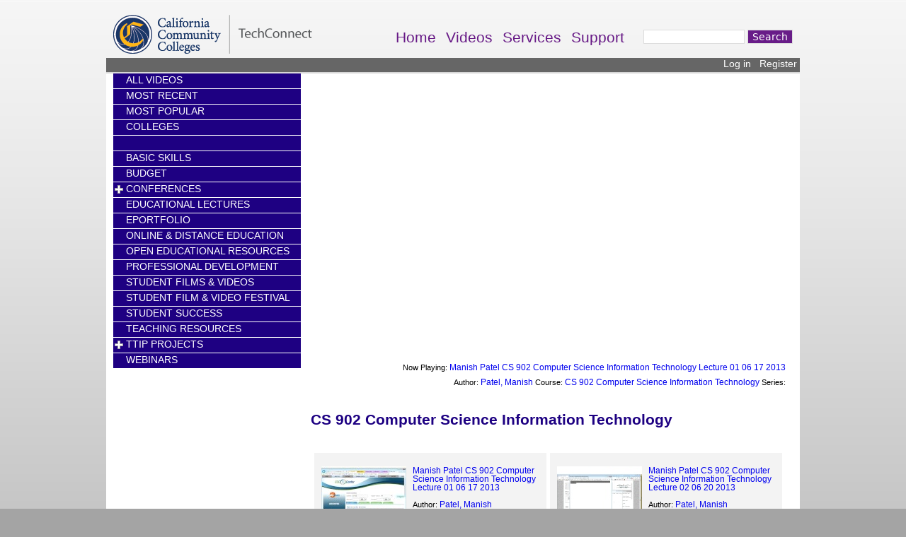

--- FILE ---
content_type: text/html; charset=utf-8
request_url: https://3cmediasolutions.org/courses/%20CS%20902%20Computer%20Science%20Information%20Technology
body_size: 6341
content:
<!DOCTYPE html>
<!--[if IEMobile 7]><html class="iem7"  lang="en" dir="ltr"><![endif]-->
<!--[if lte IE 6]><html class="lt-ie9 lt-ie8 lt-ie7"  lang="en" dir="ltr"><![endif]-->
<!--[if (IE 7)&(!IEMobile)]><html class="lt-ie9 lt-ie8"  lang="en" dir="ltr"><![endif]-->
<!--[if IE 8]><html class="lt-ie9"  lang="en" dir="ltr"><![endif]-->
<!--[if (gte IE 9)|(gt IEMobile 7)]><!--><html  lang="en" dir="ltr" prefix="content: http://purl.org/rss/1.0/modules/content/ dc: http://purl.org/dc/terms/ foaf: http://xmlns.com/foaf/0.1/ og: http://ogp.me/ns# rdfs: http://www.w3.org/2000/01/rdf-schema# sioc: http://rdfs.org/sioc/ns# sioct: http://rdfs.org/sioc/types# skos: http://www.w3.org/2004/02/skos/core# xsd: http://www.w3.org/2001/XMLSchema#"><!--<![endif]-->

<head>
  <meta charset="utf-8" />
<meta name="Generator" content="Drupal 7 (http://drupal.org)" />
<link rel="shortcut icon" href="https://3cmediasolutions.org/favicon.ico" type="image/vnd.microsoft.icon" />
  <title>3C Media Solutions</title>

      <meta name="MobileOptimized" content="width">
    <meta name="HandheldFriendly" content="true">
    <meta name="viewport" content="width=device-width">
    <meta http-equiv="cleartype" content="on">

  <link type="text/css" rel="stylesheet" href="https://3cmediasolutions.org/sites/default/files/css/css_kShW4RPmRstZ3SpIC-ZvVGNFVAi0WEMuCnI0ZkYIaFw.css" media="all" />
<link type="text/css" rel="stylesheet" href="https://3cmediasolutions.org/sites/default/files/css/css_4313ldw9FZAsPv1R3B5F594jiDq1f8lL-X5GpUtMAa8.css" media="all" />
<link type="text/css" rel="stylesheet" href="https://3cmediasolutions.org/sites/default/files/css/css_Ok04t637W0vA-S7y82vLb3XZ1TRtMoe7qQGMjrOCqZM.css" media="all" />
<link type="text/css" rel="stylesheet" href="https://3cmediasolutions.org/sites/default/files/css/css_oxcCU3_HfXNaMOC7nFiCo2HSR_8w9iJD4jIrf07BPno.css" media="all" />
  <script src="https://3cmediasolutions.org/sites/default/files/js/js_YD9ro0PAqY25gGWrTki6TjRUG8TdokmmxjfqpNNfzVU.js"></script>
<script src="https://3cmediasolutions.org/sites/default/files/js/js_Xdp_56Kwrjh9XNxqhxmaYOwIKVvPB-7wqAz_R60LA6w.js"></script>
<script src="https://3cmediasolutions.org/sites/default/files/js/js_mkU5_-TkIGQL4N_gQvvRsPqub5Br0uASRsmhTCUealg.js"></script>
<script>(function(i,s,o,g,r,a,m){i["GoogleAnalyticsObject"]=r;i[r]=i[r]||function(){(i[r].q=i[r].q||[]).push(arguments)},i[r].l=1*new Date();a=s.createElement(o),m=s.getElementsByTagName(o)[0];a.async=1;a.src=g;m.parentNode.insertBefore(a,m)})(window,document,"script","//www.google-analytics.com/analytics.js","ga");ga("create", "UA-37138685-1", {"cookieDomain":"auto"});ga("send", "pageview");</script>
<script>jQuery(document).ready(function () {if(jQuery("#content").height()>jQuery(".region-sidebar-second").height()) jQuery(".region-sidebar-second").height(jQuery("#content").height()); });</script>
<script src="https://3cmediasolutions.org/sites/default/files/js/js_dynAp_7J39OjhmyRNVu-jWxzctCiNAqfVDm3Wy2Lggs.js"></script>
<script>jQuery.extend(Drupal.settings, {"basePath":"\/","pathPrefix":"","setHasJsCookie":0,"ajaxPageState":{"theme":"cccmedia","theme_token":"5WmuaqPrFzApAEYqFlJZx1rAUpOwnGNHW9CMwzNUugc","js":{"misc\/jquery.js":1,"misc\/jquery-extend-3.4.0.js":1,"misc\/jquery-html-prefilter-3.5.0-backport.js":1,"misc\/jquery.once.js":1,"misc\/drupal.js":1,"sites\/all\/modules\/simpleads\/simpleads.js":1,"sites\/all\/modules\/select_with_style\/select_with_style.js":1,"sites\/all\/modules\/views_slideshow\/js\/views_slideshow.js":1,"sites\/all\/modules\/google_analytics\/googleanalytics.js":1,"0":1,"1":1,"sites\/all\/themes\/3cmedia\/js\/jquery.cookie.js":1,"sites\/all\/themes\/3cmedia\/js\/jquery.jstree.js":1,"sites\/all\/themes\/3cmedia\/js\/jwplayer.js":1},"css":{"modules\/system\/system.base.css":1,"modules\/system\/system.menus.css":1,"modules\/system\/system.messages.css":1,"modules\/system\/system.theme.css":1,"sites\/all\/modules\/cccmedia_playlists\/cccmedia_playlists.css":1,"sites\/all\/modules\/cccm_api\/cccm_api.css":1,"sites\/all\/modules\/cccm_blocks\/cccm_blocks.css":1,"sites\/all\/modules\/cccm_confer_reg\/cccm_confer_reg.css":1,"sites\/all\/modules\/cccm_es_merge\/cccm_es_merge.css":1,"sites\/all\/modules\/cccm_groups\/cccm_groups.css":1,"sites\/all\/modules\/cccm_regdomains\/cccm_regdomains.css":1,"sites\/all\/modules\/cccm_util\/cccm_util.css":1,"sites\/all\/modules\/cccm_video\/cccm_video.css":1,"modules\/field\/theme\/field.css":1,"sites\/all\/modules\/logintoboggan\/logintoboggan.css":1,"modules\/node\/node.css":1,"modules\/search\/search.css":1,"sites\/all\/modules\/simpleads\/simpleads.css":1,"modules\/user\/user.css":1,"sites\/all\/modules\/views\/css\/views.css":1,"sites\/all\/modules\/ckeditor\/css\/ckeditor.css":1,"sites\/all\/modules\/ctools\/css\/ctools.css":1,"sites\/all\/modules\/panels\/css\/panels.css":1,"sites\/all\/modules\/views_slideshow\/views_slideshow.css":1,"sites\/all\/modules\/panels\/plugins\/layouts\/flexible\/flexible.css":1,"public:\/\/ctools\/css\/3fc6c1a06d35057ea98214443ea01c4b.css":1,"sites\/all\/themes\/3cmedia\/system.menus.css":1,"sites\/all\/themes\/3cmedia\/css\/normalize.css":1,"sites\/all\/themes\/3cmedia\/css\/wireframes.css":1,"sites\/all\/themes\/3cmedia\/css\/layouts\/fixed-width.css":1,"sites\/all\/themes\/3cmedia\/css\/page-backgrounds.css":1,"sites\/all\/themes\/3cmedia\/css\/tabs.css":1,"sites\/all\/themes\/3cmedia\/css\/pages.css":1,"sites\/all\/themes\/3cmedia\/css\/blocks.css":1,"sites\/all\/themes\/3cmedia\/css\/navigation.css":1,"sites\/all\/themes\/3cmedia\/css\/views-styles.css":1,"sites\/all\/themes\/3cmedia\/css\/nodes.css":1,"sites\/all\/themes\/3cmedia\/css\/comments.css":1,"sites\/all\/themes\/3cmedia\/css\/forms.css":1,"sites\/all\/themes\/3cmedia\/css\/fields.css":1,"sites\/all\/themes\/3cmedia\/css\/print.css":1}},"simpleads":{"url":{"ckeditor":"\/simpleads\/dashboard\/ckeditor"},"modulepath":"sites\/all\/modules\/simpleads"},"googleanalytics":{"trackOutbound":1,"trackMailto":1,"trackDownload":1,"trackDownloadExtensions":"7z|aac|arc|arj|asf|asx|avi|bin|csv|doc(x|m)?|dot(x|m)?|exe|flv|gif|gz|gzip|hqx|jar|jpe?g|js|mp(2|3|4|e?g)|mov(ie)?|msi|msp|pdf|phps|png|ppt(x|m)?|pot(x|m)?|pps(x|m)?|ppam|sld(x|m)?|thmx|qtm?|ra(m|r)?|sea|sit|tar|tgz|torrent|txt|wav|wma|wmv|wpd|xls(x|m|b)?|xlt(x|m)|xlam|xml|z|zip"},"urlIsAjaxTrusted":{"\/courses\/%20CS%20902%20Computer%20Science%20Information%20Technology":true}});</script>
      <!--[if lt IE 9]>
    <script src="/sites/all/themes/zen/js/html5-respond.js"></script>
    <![endif]-->
  </head>
<body class="html not-front not-logged-in no-sidebars page-courses page-courses--cs-902-computer-science-information-technology section-courses page-panels" >
      <p id="skip-link">
      <a href="#main-menu" class="element-invisible element-focusable">Jump to navigation</a>
    </p>
      <!--  <script type='text/javascript'>jwplayer.key='Oco+F4kj4Up7+ApXXUDD4Oxcn3PJtxvOGdXVRVFkdeQ=';</script>-->
<script type='text/javascript'>jwplayer.key='cKYoujVzSkZSYeoLzCuBJkvgthC/n0Uxq9RNKMA5W/Q=';</script>
<div id="page">

  <header id="header" role="banner">

          <a href="/" title="Home" rel="home" id="logo"><img src="https://3cmediasolutions.org/sites/default/files/ccctcon_logo_t.png" alt="Home" /></a>
    
    
    
      <div class="header__region region region-header">
    <div id="block-system-main-menu" class="block block-system block-menu first odd" role="navigation">

      
  <ul class="menu"><div psm  class="menu__item is-leaf first leaf"><a href="/" class="menu__link">Home</a></div>
<div psm  class="menu__item is-leaf leaf"><a href="/video/all-videos" title="" class="menu__link">Videos</a></div>
<div psm  class="menu__item is-leaf leaf"><a href="/services" class="menu__link">Services</a></div>
<div psm  class="menu__item is-leaf last leaf"><a href="/support" class="menu__link">Support</a></div>
</ul>
</div><!-- /.block -->
<div id="block-search-form" class="block block-search last even" role="search">

      
  <form action="/courses/%20CS%20902%20Computer%20Science%20Information%20Technology" method="post" id="search-block-form" accept-charset="UTF-8"><div><div class="container-inline">
      <h2 class="element-invisible">Search form</h2>
    <div class="form-item form-type-textfield form-item-search-block-form">
  <label class="element-invisible" for="edit-search-block-form--2">Search </label>
 <input title="Enter the terms you wish to search for." type="text" id="edit-search-block-form--2" name="search_block_form" value="" size="15" maxlength="128" class="form-text" />
</div>
<div class="form-actions form-wrapper" id="edit-actions"><input type="submit" id="edit-submit" name="op" value="Search" class="form-submit" /></div><input type="hidden" name="form_build_id" value="form-pDgdun-xJIhHtTZj9aefc_KmrUNkDJ6tCMBA90ECXCI" />
<input type="hidden" name="form_id" value="search_block_form" />
</div>
</div></form>
</div><!-- /.block -->
  </div>

  </header>
 
  <div id="main">
	<div style="display:block;background-color:#666666;border-bottom:solid 2px #D7D7D7;height:20px;width:100%;padding:0;"><div style='text-align:right;width:100%;padding:0px 2px 0 0;margin:0 0px 0 0;'><a style='font-size:1.0em;color:white;text-decoration:none;vertical-align:text-top;line-height:0.9em;padding:0px;' href='/user'>Log in</a>&nbsp;&nbsp;&nbsp;<a style='font-size:1.0em;color:white;text-decoration:none;vertical-align:text-top;none;line-height:0.9em;padding:0px;' href='/user/register'>Register</a>&nbsp;</div></div>
    
  
     
    <div id="content" class="column" role="main">
                        <a id="main-content"></a>
	   
                                                


<div class="panel-flexible panels-flexible-category_panel clearfix" >
<div class="panel-flexible-inside panels-flexible-category_panel-inside">
<div class="panels-flexible-region panels-flexible-region-category_panel-left_nav panels-flexible-region-first ">
  <div class="inside panels-flexible-region-inside panels-flexible-region-category_panel-left_nav-inside panels-flexible-region-inside-first">
<div class="panel-pane pane-block pane-menu-block-1" >
  
      
  
  <div id="tnav" class="no-dots menu-block-wrapper menu-block-1 menu-name-menu-categories parent-mlid-0 menu-level-1">
  <ul class="menu"><li id="menu-782" class="menu__item is-leaf first leaf menu-mlid-782"><a href="/video/all-videos" title="" class="menu__link">All Videos</a></li>
<li id="menu-783" class="menu__item is-leaf leaf menu-mlid-783"><a href="/video/video-most-recent" title="" class="menu__link">Most Recent</a></li>
<li id="menu-784" class="menu__item is-leaf leaf menu-mlid-784"><a href="/video/video-most-viewed" title="" class="menu__link">Most Popular</a></li>
<li id="menu-722" class="menu__item is-expanded expanded menu-mlid-722"><a href="/colleges" title="" class="menu__link">Colleges</a></li>
<li id="menu-785" class="menu__item is-leaf leaf menu-mlid-785"><a href="/video/null" title="" class="menu__link">----------------------</a></li>
<li id="menu-603" class="menu__item is-leaf leaf menu-mlid-603"><a href="/video/Basic%20Skills" title="" class="menu__link">Basic Skills</a></li>
<li id="menu-604" class="menu__item is-leaf leaf menu-mlid-604"><a href="/video/Budget" title="" class="menu__link">Budget</a></li>
<li id="menu-666" class="menu__item is-expanded expanded menu-mlid-666"><a href="/video/Conferences" title="" class="menu__link">Conferences</a><ul class="menu"><li id="menu-721" class="menu__item is-leaf first leaf menu-mlid-721 cccm_sub_menu"><a href="/video/CARL" title="" class="menu__link">CARL</a></li>
<li id="menu-728" class="menu__item is-leaf leaf menu-mlid-728"><a href="/video/MPICT" title="" class="menu__link">MPICT</a></li>
<li id="menu-719" class="menu__item is-leaf leaf menu-mlid-719"><a href="/video/OTC" title="" class="menu__link">OTC</a></li>
<li id="menu-720" class="menu__item is-leaf leaf menu-mlid-720"><a href="/video/REEC" title="" class="menu__link">REEC</a></li>
<li id="menu-667" class="menu__item is-leaf last leaf menu-mlid-667"><a href="/video/Veterans%20Summit" title="" class="menu__link">Veterans Summit</a></li>
</ul></li>
<li id="menu-605" class="menu__item is-leaf leaf menu-mlid-605"><a href="/video/Educational%20Lectures" title="" class="menu__link">Educational Lectures</a></li>
<li id="menu-608" class="menu__item is-leaf leaf menu-mlid-608"><a href="/video/EPortfolio" title="" class="menu__link">EPortfolio</a></li>
<li id="menu-610" class="menu__item is-leaf leaf menu-mlid-610"><a href="/video/Online%20Learning" title="" class="menu__link">Online &amp; Distance Education</a></li>
<li id="menu-611" class="menu__item is-leaf leaf menu-mlid-611"><a href="/video/oer" title="" class="menu__link">Open Educational Resources</a></li>
<li id="menu-609" class="menu__item is-leaf leaf menu-mlid-609"><a href="/video/Professional%20Development" title="" class="menu__link">Professional Development</a></li>
<li id="menu-613" class="menu__item is-leaf leaf menu-mlid-613"><a href="/video/Student%20Films%20%26%20Videos" title="" class="menu__link">Student Films &amp; Videos</a></li>
<li id="menu-668" class="menu__item is-leaf leaf menu-mlid-668"><a href="/video/Student%20Film%20%26%20Video%20Festival" title="" class="menu__link">Student Film &amp; Video Festival</a></li>
<li id="menu-614" class="menu__item is-leaf leaf menu-mlid-614"><a href="/video/Student%20Success" title="" class="menu__link">Student Success</a></li>
<li id="menu-615" class="menu__item is-leaf leaf menu-mlid-615"><a href="/video/Teaching%20Resources" title="" class="menu__link">Teaching Resources</a></li>
<li id="menu-723" class="menu__item is-expanded expanded menu-mlid-723"><a href="/video/TTIP" title="" class="menu__link">TTIP Projects</a><ul class="menu"><li id="menu-726" class="menu__item is-leaf first leaf menu-mlid-726 cccm_sub_menu"><a href="/video/3CMS" title="" class="menu__link">3C Media Solutions</a></li>
<li id="menu-725" class="menu__item is-leaf leaf menu-mlid-725"><a href="/video/CCCConfer" title="" class="menu__link">CCC Confer</a></li>
<li id="menu-727" class="menu__item is-leaf last leaf menu-mlid-727"><a href="/video/%40ONE" title="" class="menu__link"> @ONE</a></li>
</ul></li>
<li id="menu-1046" class="menu__item is-leaf last leaf menu-mlid-1046"><a href="/video/webinars" title="" class="menu__link">Webinars</a></li>
</ul></div>
<script>
var first=true;
(function ($) {
			$("#tnav")
			
				.jstree({
					"plugins" : ["themes","html_data","ui","cookies"],
					"cookies": { "cookie_options" : { "path" : "/" } }, 
					"themes" : {
						"theme" : "default",
						"dots" : false,
						"icons" : false,
						"url" : "/sites/all/themes/3cmedia/js/themes/default/style.css"
						
					}
					
				})
				
				.bind("select_node.jstree", function (event, data) {
					  var murl = data.rslt.obj.find("a").attr('href'); 
					  					  
					  if(!first) {
						first = true;
						return;
					  }
					 
					  if(murl=='/video/null')
						return;
					  window.location.href=$.trim(murl);
					   
	             })
				 
			})(jQuery);
			
			
</script>
  
  </div>
  </div>
</div>
<div class="panels-flexible-region panels-flexible-region-category_panel-center panels-flexible-region-last">
  <div class="inside panels-flexible-region-inside panels-flexible-region-category_panel-center-inside panels-flexible-region-inside-last">
<div class="panel-pane pane-views pane-video-course-full" >
  
      
  
  <div class="view view-video-course-full view-id-video_course_full view-display-id-block ccc-twocol-video view-dom-id-01dd8bdd1e14d9b9cd63c28f3ec62d14">
        
  
  
      <div class="view-content">
        <div class="views-row views-row-1 views-row-odd views-row-first views-row-last">
    
<iframe class="youtube-player" type="text/html" width="680" height="400" src="https://www.youtube.com/embed/TI-jLRY6cG8?rel=0&modestbranding=1&showinfo=0" allowfullscreen frameborder="0">
		</iframe><div style='width:100%;text-align:right;font-size:.8em;'>Now Playing: <span class="field-content"><a href="/node/3297">Manish Patel   CS 902   Computer Science Information Technology   Lecture 01 06 17 2013</a></span><br />Author: <a href='/authors/Patel, Manish'>Patel, Manish</a>&nbsp;Course: <a href='/courses/ CS 902 Computer Science Information Technology'> CS 902 Computer Science Information Technology</a>&nbsp;Series: <a href='/series/'></a></div>  </div>
    </div>
  
  
  
  
  
  
</div>
  
  </div>
<div class="panel-pane pane-views pane-video-course-full" >
  
        <h2 class="pane-title"> CS 902 Computer Science Information Technology</h2>
    
  
  <div class="view view-video-course-full view-id-video_course_full view-display-id-default ccc-twocol-video view-dom-id-2fc76ec4a5a91fbcaa5a1f7478050237">
        
  
  
      <div class="view-content">
      <table class="views-view-grid cols-2">
  
  <tbody>
          <tr class="row-1 row-first">
                  <td class="col-1 col-first">
             

<table style='padding:0px;border:0;'><tbody><tr><td style='padding:0px;border:0;width:140px;'><a href='/node/3297'><img width='120' height='90' src='https://3cmediasolutions.org/sites/default/files/media-youtube/default_2064.jpg' alt='Manish Patel   CS 902   Computer Science Information Technology   Lecture 01 06 17 2013' /></a></td><td style='padding:0px;border:0;'><span class="field-content"><a href="/node/3297">Manish Patel   CS 902   Computer Science Information Technology   Lecture 01 06 17 2013</a></span><br /><br />Author: <a href='/authors/Patel, Manish'>Patel, Manish</a><br />Course: <a href='/courses/ CS 902 Computer Science Information Technology'> CS 902 Computer Science Information Technology</a><br /></td></tr></tbody></table>          </td>
                  <td class="col-2 col-last">
             

<table style='padding:0px;border:0;'><tbody><tr><td style='padding:0px;border:0;width:140px;'><a href='/node/3298'><img width='120' height='90' src='https://3cmediasolutions.org/sites/default/files/media-youtube/default_2065.jpg' alt='Manish Patel   CS 902   Computer Science Information Technology   Lecture 02 06 20 2013' /></a></td><td style='padding:0px;border:0;'><span class="field-content"><a href="/node/3298">Manish Patel   CS 902   Computer Science Information Technology   Lecture 02 06 20 2013</a></span><br /><br />Author: <a href='/authors/Patel, Manish'>Patel, Manish</a><br />Course: <a href='/courses/ CS 902 Computer Science Information Technology'> CS 902 Computer Science Information Technology</a><br /></td></tr></tbody></table>          </td>
              </tr>
          <tr class="row-2">
                  <td class="col-1 col-first">
             

<table style='padding:0px;border:0;'><tbody><tr><td style='padding:0px;border:0;width:140px;'><a href='/node/3296'><img width='120' height='90' src='https://3cmediasolutions.org/sites/default/files/media-youtube/default_2063.jpg' alt='Manish Patel   CS 902   Computer Science Information Technology   Lecture 03 06 25 2013' /></a></td><td style='padding:0px;border:0;'><span class="field-content"><a href="/node/3296">Manish Patel   CS 902   Computer Science Information Technology   Lecture 03 06 25 2013</a></span><br /><br />Author: <a href='/authors/Patel, Manish'>Patel, Manish</a><br />Course: <a href='/courses/ CS 902 Computer Science Information Technology'> CS 902 Computer Science Information Technology</a><br /></td></tr></tbody></table>          </td>
                  <td class="col-2 col-last">
             

<table style='padding:0px;border:0;'><tbody><tr><td style='padding:0px;border:0;width:140px;'><a href='/node/3295'><img width='120' height='90' src='https://3cmediasolutions.org/sites/default/files/media-youtube/default_2062.jpg' alt='Manish Patel   CS 902   Computer Science Information Technology   Lecture 04 Part 01 07 01 2013' /></a></td><td style='padding:0px;border:0;'><span class="field-content"><a href="/node/3295">Manish Patel   CS 902   Computer Science Information Technology   Lecture 04 Part 01 07 01 2013</a></span><br /><br />Author: <a href='/authors/Patel, Manish'>Patel, Manish</a><br />Course: <a href='/courses/ CS 902 Computer Science Information Technology'> CS 902 Computer Science Information Technology</a><br /></td></tr></tbody></table>          </td>
              </tr>
          <tr class="row-3">
                  <td class="col-1 col-first">
             

<table style='padding:0px;border:0;'><tbody><tr><td style='padding:0px;border:0;width:140px;'><a href='/node/3294'><img width='120' height='90' src='https://3cmediasolutions.org/sites/default/files/media-youtube/default_2061.jpg' alt='Manish Patel   CS 902   Computer Science Information Technology   Lecture 04 Part 02 07 08 2013' /></a></td><td style='padding:0px;border:0;'><span class="field-content"><a href="/node/3294">Manish Patel   CS 902   Computer Science Information Technology   Lecture 04 Part 02 07 08 2013</a></span><br /><br />Author: <a href='/authors/Patel, Manish'>Patel, Manish</a><br />Course: <a href='/courses/ CS 902 Computer Science Information Technology'> CS 902 Computer Science Information Technology</a><br /></td></tr></tbody></table>          </td>
                  <td class="col-2 col-last">
             

<table style='padding:0px;border:0;'><tbody><tr><td style='padding:0px;border:0;width:140px;'><a href='/node/3293'><img width='120' height='90' src='https://3cmediasolutions.org/sites/default/files/media-youtube/default_2060.jpg' alt='Manish Patel   CS 902   Computer Science Information Technology   Lecture 04 Part 03 07 12 2013' /></a></td><td style='padding:0px;border:0;'><span class="field-content"><a href="/node/3293">Manish Patel   CS 902   Computer Science Information Technology   Lecture 04 Part 03 07 12 2013</a></span><br /><br />Author: <a href='/authors/Patel, Manish'>Patel, Manish</a><br />Course: <a href='/courses/ CS 902 Computer Science Information Technology'> CS 902 Computer Science Information Technology</a><br /></td></tr></tbody></table>          </td>
              </tr>
          <tr class="row-4">
                  <td class="col-1 col-first">
             

<table style='padding:0px;border:0;'><tbody><tr><td style='padding:0px;border:0;width:140px;'><a href='/node/3292'><img width='120' height='90' src='https://3cmediasolutions.org/sites/default/files/media-youtube/default_2059.jpg' alt='Manish Patel   CS 902   Computer Science Information Technology   Lecture 05 07 18 2013' /></a></td><td style='padding:0px;border:0;'><span class="field-content"><a href="/node/3292">Manish Patel   CS 902   Computer Science Information Technology   Lecture 05 07 18 2013</a></span><br /><br />Author: <a href='/authors/Patel, Manish'>Patel, Manish</a><br />Course: <a href='/courses/ CS 902 Computer Science Information Technology'> CS 902 Computer Science Information Technology</a><br /></td></tr></tbody></table>          </td>
                  <td class="col-2 col-last">
             

<table style='padding:0px;border:0;'><tbody><tr><td style='padding:0px;border:0;width:140px;'><a href='/node/3290'><img width='120' height='90' src='https://3cmediasolutions.org/sites/default/files/media-youtube/default_2057.jpg' alt='Manish Patel   CS 902   Computer Science Information Technology   Online Lab 06 27 2013' /></a></td><td style='padding:0px;border:0;'><span class="field-content"><a href="/node/3290">Manish Patel   CS 902   Computer Science Information Technology   Online Lab 06 27 2013</a></span><br /><br />Author: <a href='/authors/Patel, Manish'>Patel, Manish</a><br />Course: <a href='/courses/ CS 902 Computer Science Information Technology'> CS 902 Computer Science Information Technology</a><br /></td></tr></tbody></table>          </td>
              </tr>
          <tr class="row-5 row-last">
                  <td class="col-1 col-first">
             

<table style='padding:0px;border:0;'><tbody><tr><td style='padding:0px;border:0;width:140px;'><a href='/node/3291'><img width='120' height='90' src='https://3cmediasolutions.org/sites/default/files/media-youtube/default_2058.jpg' alt='Manish Patel   CS 902   Computer Science Information Technology   Online Lab 07 03 2013' /></a></td><td style='padding:0px;border:0;'><span class="field-content"><a href="/node/3291">Manish Patel   CS 902   Computer Science Information Technology   Online Lab 07 03 2013</a></span><br /><br />Author: <a href='/authors/Patel, Manish'>Patel, Manish</a><br />Course: <a href='/courses/ CS 902 Computer Science Information Technology'> CS 902 Computer Science Information Technology</a><br /></td></tr></tbody></table>          </td>
                  <td class="col-2 col-last">
             

<table style='padding:0px;border:0;'><tbody><tr><td style='padding:0px;border:0;width:140px;'><a href='/node/3289'><img width='120' height='90' src='https://3cmediasolutions.org/sites/default/files/media-youtube/default_2056.jpg' alt='Manish Patel   CS 902   Computer Science Information Technology   Online Lab 07 06 2013' /></a></td><td style='padding:0px;border:0;'><span class="field-content"><a href="/node/3289">Manish Patel   CS 902   Computer Science Information Technology   Online Lab 07 06 2013</a></span><br /><br />Author: <a href='/authors/Patel, Manish'>Patel, Manish</a><br />Course: <a href='/courses/ CS 902 Computer Science Information Technology'> CS 902 Computer Science Information Technology</a><br /></td></tr></tbody></table>          </td>
              </tr>
      </tbody>
</table>
    </div>
  
      <h2 class="element-invisible">Pages</h2><div class="item-list"><ul class="pager"><li class="pager-current first">1</li>
<li class="pager-item"><a title="Go to page 2" href="/courses/%20CS%20902%20Computer%20Science%20Information%20Technology?page=1">2</a></li>
<li class="pager-next"><a title="Go to next page" href="/courses/%20CS%20902%20Computer%20Science%20Information%20Technology?page=1">next ›</a></li>
<li class="pager-last last"><a title="Go to last page" href="/courses/%20CS%20902%20Computer%20Science%20Information%20Technology?page=1">last »</a></li>
</ul></div>  
  
  
  
  
</div>
  
  </div>
  </div>
</div>
</div>
</div>
          </div><!-- /#content -->
	
    
    
  </div><!-- /#main -->

    <footer id="footer" class="region region-footer">
    <div id="block-block-5" class="block block-block first last odd">

      
  <div class="cccfooter" style="font-size:11px;border-top:1px solid #ddd">
<table border="0" style="cellpadding:15px; width:100%">
	<tbody>
		<tr>
			<td style="width:250px"><a href="https://www.ccctechconnect.org"><img alt="TechConnect Logo" src="/sites/default/files/core/ccctcon_logo_80.png" style="padding-left:20px" /></a></td>
			<td>
			<div style="padding-left:30px;">TechConnect projects, (TechConnect Cloud, TechConnect Zoom, TechConnect's Online Teaching Conference), serve the 116 California Community Colleges, are funded by a grant from the California Community Colleges Chancellor&#39;s Office, and are hosted at Palomar College | 1140 West Mission Road, San Marcos, CA 92069 | e: <a href="mailto:support@ccctechconnect.org">support@ccctechconnect.org</a> | w: <a href="https://ccctechconnect.zendesk.com/hc/en-us">help desk</a> | &copy; 2026 TechConnect. All rights reserved. <a href="https://www.3cmediasolutions.org/support/terms">Terms and Conditions</a> | <a href="http://www.ccctechconnect.org/privacy/" target="_blank">Privacy</a> | <a href="https://www.3cmediasolutions.org/support/accessibility">Accessibility</a></div>
			</td>
		</tr>
	</tbody>
</table>
</div>

</div><!-- /.block -->
  </footer>

</div><!-- /#page -->

  </body>
</html>
